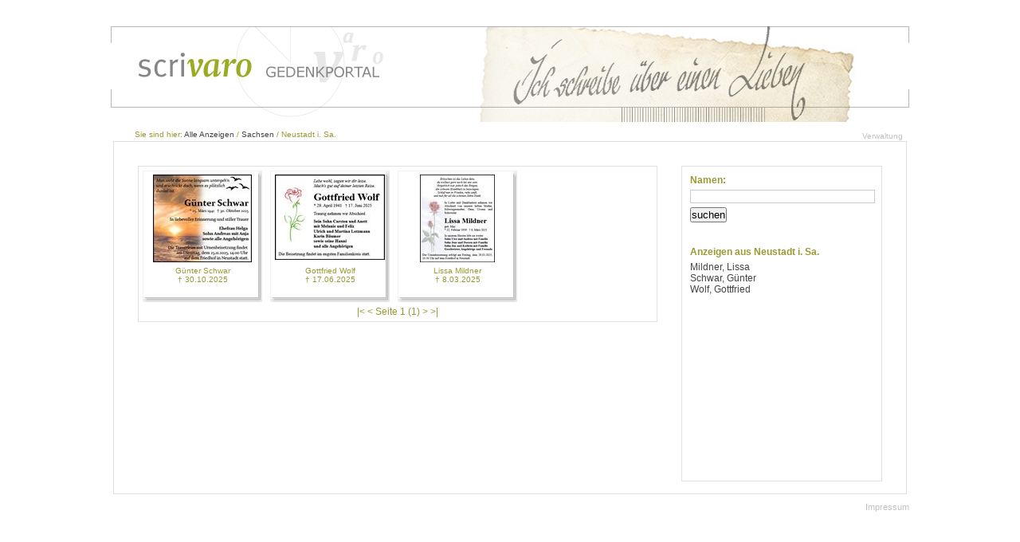

--- FILE ---
content_type: text/html; charset=utf-8
request_url: https://scrivaro.de/Home.mvc/Town?state=14&town=Neustadt%20i.%20Sa.
body_size: 1416
content:


<!DOCTYPE html PUBLIC "-//W3C//DTD XHTML 1.0 Strict//EN" "http://www.w3.org/TR/xhtml1/DTD/xhtml1-strict.dtd">
<html xmlns="http://www.w3.org/1999/xhtml">
<head id="ctl00_Head1"><meta http-equiv="X-UA-Compatible" content="IE=edge" /><title>
	
   scrivaro Gedenkportal - Anzeigen aus Neustadt i. Sa.

</title><link href="../Content/Site.css" rel="stylesheet" type="text/css" /><link href="../Content/jquery-ui-1.8.16.custom.css" rel="Stylesheet" type="text/css" />
   <script src="../../Scripts/jquery-1.6.2.min.js" type="text/javascript"></script>
   <script src="../../Scripts/jquery-ui-1.8.16.custom.min.js" type="text/javascript"></script>
</head>
<body>
   <div class="page pagebanner" id="pagebanner">
      <div id="management">
         <a href="/Verwaltung" id="link-management">Verwaltung</a>
         <a href="/Verwaltung/Logout" id="link-management-logout">Abmelden</a>
      </div>
      <div id="breadcrumb">
         
   Sie sind hier:
   <a href="/Home.mvc">Alle Anzeigen</a>
   /
   <a href="/Home.mvc/State/14">Sachsen</a>
   /
   Neustadt i. Sa.
   
      </div>
      <div class="main">
         <div id="leftcolumn">
            
   
<div class="obituarythumb multiobituarythumb">
   <div class="obituarythumb_image">
      <a href="/Home.mvc/Detail/158809">
         <img alt="Anzeige" src="/Obituaries/008dbe29-1482-41c6-9826-b1fd74fa5534/thumb_e0007cd1-a788-4b4c-9d52-c6a49f752732.jpg" style="border-style: none; border-width: 0;" />
      </a>
   </div>
   <p>
      G&#252;nter Schwar<br />
      † 30.10.2025</p>
</div>
<div class="obituarythumb multiobituarythumb">
   <div class="obituarythumb_image">
      <a href="/Home.mvc/Detail/151985">
         <img alt="Anzeige" src="/Obituaries/008dbe29-1482-41c6-9826-b1fd74fa5534/thumb_62c8d17d-ac22-49de-bde2-bdc8ee3a3a76.jpg" style="border-style: none; border-width: 0;" />
      </a>
   </div>
   <p>
      Gottfried Wolf<br />
      † 17.06.2025</p>
</div>
<div class="obituarythumb multiobituarythumb">
   <div class="obituarythumb_image">
      <a href="/Home.mvc/Detail/146846">
         <img alt="Anzeige" src="/Obituaries/008dbe29-1482-41c6-9826-b1fd74fa5534/thumb_37c03b0a-3d11-4326-8fc7-1607f5c86a5d.jpg" style="border-style: none; border-width: 0;" />
      </a>
   </div>
   <p>
      Lissa Mildner<br />
      † 8.03.2025</p>
</div>
   <p id="paging" class="clear">
      |&lt;
      &lt;
       Seite 1 (1)
      &gt;
      &gt;|
      
   </p>

         </div>
         <div id="rightcolumn">
            
   <div id="search">
      <form action="/Home.mvc/Town?state=14&amp;town=Neustadt%20i.%20Sa." method="post">
      <p class="listheader">
         Namen:</p>
      <input id="namequery" name="namequery" type="text" value="" />
      
      <button type="submit">
         suchen</button>
      </form>
   </div>
   <div id="criterialist">
      <p class="listheader">
         Anzeigen aus Neustadt i. Sa.
      </p>
      <ul>
         
         <li>
            <a href="/Home.mvc/Detail/146846">Mildner, Lissa</a>
         </li>
         
         <li>
            <a href="/Home.mvc/Detail/158809">Schwar, G&#252;nter</a>
         </li>
         
         <li>
            <a href="/Home.mvc/Detail/151985">Wolf, Gottfried</a>
         </li>
         
      </ul>
   </div>

         </div>
         <div class="clear">
         </div>
      </div>
      <p style="margin-top: 10px; font-size: 0.9em; text-align: right;">
         <a id="impressumlink" href="https://www.rapid-data.de/impressum.html"
            target="_blank">Impressum</a></p>
   </div>
</body>
</html>